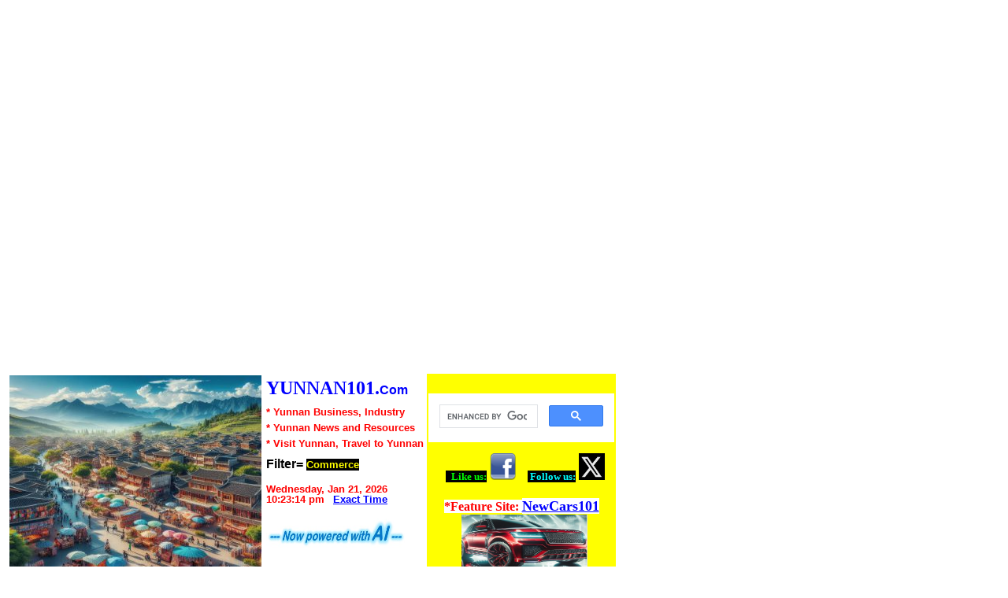

--- FILE ---
content_type: text/html
request_url: http://yunnan101.com/Commerce
body_size: 26140
content:
<!DOCTYPE HTML PUBLIC "-//W3C//DTD HTML 4.01 Transitional//EN">
<html>
<head>
<title>Yunnan 101 Yunnan News,Yunnan Business, Yunnan Travel, Yunnan Resources, Lots More</title>
<meta http-equiv="Content-Type" content="text/html; charset=utf-8" />
<META name=description content="Commerce Yunnan province Yunnan News, PRC, Yunnan Province in China, Yunnan Business, Yunnan Travel, Yunnan Resources, Today in YunnanCommerce Yunnan Vacation, Yunnan Sightseeing, Gifts in Yunnan, Resource Site for Yunnan">
<META name=keywords content=" Commerce Yunnan, Yunnan News, Yunnan Province in China, Yunnan Business, Yunnan Travel, Yunnan Resources, Today in Yunnan,Yunnan Vacation, Yunnan Sightseeing, Gifts in Yunnan, Resource Site for Yunnan"><link href="themes/firewall.css" rel="stylesheet" type="text/css">


<meta name="google-site-verification" content="hX0J1YTyVnjKbbMU8wtpjiwRNJXZLoISE40tCmoP8qQ" />
<meta name="verify-v1" content="ArjqZ9HITH2yNrcbFKaM2QhnFcfdKzfDcR5rLRgjGIM=" /> 
<meta name="google-site-verification" content="cLttPK6S_WptDu6v7TCRHWvVE7oknsmM-9Xy1A81RUA" />
<script data-ad-client="ca-pub-9952697595187991" async src="https://pagead2.googlesyndication.com/pagead/js/adsbygoogle.js"></script>
<script async src="//pagead2.googlesyndication.com/pagead/js/adsbygoogle.js"></script>
<script>
     (adsbygoogle = window.adsbygoogle || []).push({
          google_ad_client: "ca-pub-9952697595187991",
          enable_page_level_ads: true
     });
</script>
<meta name="msvalidate.01" content="68EA0967E8E7D0028B31FC890FE96AEF" />



 <style><!--#gbar{float:left;height:22px;padding-left:3px}.gbh,.gb2 div{border-top:1px solid #c9d7f1;font-size:0;height:0}.gbh{position:absolute;top:24px;width:100%}.gb2 div{margin:5px}#gbi{background:#fff;border:1px solid;border-color:#c9d7f1 #36c #36c #a2bae7;font-size:13px;top:24px;z-index:1000}#guser{padding-bottom:7px !important}#gbar,#guser{font-size:13px;padding-top:2px !important}@media all{.gb1,.gb3{height:22px;margin-right:.73em;vertical-align:top}.gb2 a,.gb2 b{display:block;padding:.2em .5em}}#gbi,.gb2{display:none;position:absolute;width:8em}.gb2{z-index:1001}#gbar a{color:#00c}.gb2 a,.gb3 a{text-decoration:none}#gbar .gb2 a:hover{background:#36c;color:#fff;display:block}--></style><style>
<!--
body,td,div,p,a{font-family:arial,sans-serif;}
div,td{color:#000}
.f,.fl:link{color:#6f6f6f}
a:link,.w,a.w:link,.w a:link{font-size:10pt; color:#00c}
a:visited,.fl:visited{font-size:10pt; color:#551a8b}
a:active,.fl:active{font-size:10pt; color:#f00}
.t a:link,.t a:active,.t a:visited,.t{color:#000000}
.t{background-color:#efefef}
.p a:link,.p a:active,.p a:visited,.p{color:#008000;}
.k{background-color:#aa0033}
.ks,.ks a:visited,.ks a:link, .ks a:hover,.ks a:active{font-weight:bold;color:#000}
.j{width:34em}
.h{color:#aa0033;font-size:14px}
.i,.i:link{color:#a90a08}
.l {color:#00c;text-decoration:underline;cursor:hand;cursor:pointer;}
.a,.a:link{color:#008000}
.z{display:none}
div.n {margin-top: 1ex}
.n a{font-size:10pt; color:#000}
.n .i{font-size:10pt; font-weight:bold}
.q a:visited,.q a:link,.q a:active,.q {color: #00c; }
.b{font-size: 12pt; color:#00c; font-weight:bold}
.ch{cursor:pointer;cursor:hand}
.s, .s:link, .s:visited, .s a:link{color:#000000; text-decoration:none}
.d,.d a:visited,.d a:link, .d a:hover,.d a:active{font-weight:bold;color:#000}
.d {cursor:pointer;cursor:hand}
.leftnav{width:8.8em}
.searchleftnav{width:8.8em; border-right:1px solid rgb(204, 204, 204); padding-bottom:1em;}
.hd{background:#eee;color:#000;margin-bottom:0.4em;padding-left:4px;padding-right:4px;padding-bottom:4px;padding-top:4px;text-align:left}
.lh{line-height:normal}
.im,.im:link,.im a:link,.im a:active,.im a:visited{color:#7777cc}
.comment-icon {border: 0; margin-right: 3px; margin-top: 1px;}
p.promo { margin:20px 0 0 9px; }
ul.promo-items { margin:0 0 20px 9px;padding-left:20px; font-size: 83%;}
ul.promo-items li { margin-top:2px; list-style: disc; line-height: 1.3em}
ul.promo-items li sup { font-size: 73%; color:#ff0000 }
.refinements { font-size:83%; margin: 2px 0; padding: 0 0 0 5px;}cc
.refinements a, .refinements b {line-height: 1.3em;}
.refinements ul.date-options {margin:0;padding:0;}
.refinements ul.date-options li {list-style: none; line-height: 1.3em}
.refinements ul.date-options li.selected {font-weight:bold;}
.refinements ul.date-options li sup {color:#ff0000;}
.archivesnav { margin:8px 0 0 0px; }
.archivesnavlist { margin:0 0 0 9px; }
.ticker-icon {border: 0; margin-right: 2px; margin-top: 1px;}
.rich, a:visited.rich,a:link.rich, a:hover.rich ,a:active.rich {color:#7777cc;}
.qh { margin-top: 1em; margin-left: .5em; margin-right: 1em; }
.qlt {margin-top: 1.5em; margin-right: 1.5em }
.qrt {margin-top: 1.5em; margin-left: 1.5em }
.qdetails { margin-bottom: 0.4em; padding-bottom: 10px; padding-top: 4px; text-align: left}
.qsnippet { background: #e5ecf9 ; color: #000; }
.qsnippet { padding: 10px; }
.qsnippet { font-size: 13px; font-family: arial; font-color: #333333; }
.qarrow { font-size: 0px; line-height: 0%; width: 0px; margin-left:15px; }
.qarrow { border-top: 10px solid #e5ecf9 ; border-left: 10px solid #ffffff; border-right: 10px solid #ffffff; }
//-->
</style>


</head>
<body>




<body>





<table border="0" align="left" cellpadding="0" cellspacing="0" class="wrapper">
  <tr>
    <td><div class="header">



<script async src="https://pagead2.googlesyndication.com/pagead/js/adsbygoogle.js?client=ca-pub-9952697595187991"
     crossorigin="anonymous"></script>
<ins class="adsbygoogle"
     style="display:block"
     data-ad-format="autorelaxed"
     data-ad-client="ca-pub-9952697595187991"
     data-ad-slot="6870304953"></ins>
<script>
     (adsbygoogle = window.adsbygoogle || []).push({});
</script>



  <table width="100%" height="100" border="0" align="center" valign="top" cellpadding="2" cellspacing="2">
    <tr>



      <td width="170" valign="top" nowrap>


<img border="0" src="Yunnan history.jpg" width="320" height="260">



</td>



<td align="left" valign="top" nowrap>
<font color="#FF0000">

<b>

<p style="margin-top: 3px; margin-bottom: 9px"><font face="Arial black" color="#0000FF" size="5"><b>YUNNAN101.<font face="Arial" color="#0000FF" size="3"><b>Com&nbsp;&nbsp;&nbsp;</</b></p>



<p style="margin-top: 2px; margin-bottom: 5px"><font face="Arial" color="#FF0000" size=2><b>* Yunnan Business, Industry</p>
<p style="margin-top: 2px; margin-bottom: 5px"><font face="Arial" color="#FF0000" size=2>* Yunnan News and Resources</p></b>

<p style="margin-top: 2px; margin-bottom: 10px"><font face="Arial" color="#FF0000" size=2>* Visit Yunnan, Travel to Yunnan</p></b>






<p style="margin-bottom: 4px; margin-top: 8px" align="left">

<font face="Arial" color="#000000" size="3">
<b>  
<b>

Filter=<font face="Arial" color="#ffff00" size="2"></b>
<span style="background-color: #000000">
Commerce</i></p></span>


<p style="margin-top: 0px; margin-bottom: -3px">&nbsp;</p>


 </font></b> 

<font face="Arial" color="#000000" size="2">

<font face="Arial" color="#FF0000" size="2">
<b>
<SCRIPT LANGUAGE="Javascript"><!--

// Get today's current date.
var now = new Date();

// Array list of days.
var days = new Array('Sunday','Monday','Tuesday','Wednesday','Thursday','Friday','Saturday');

// Array list of months.
var months = new Array('Jan','Feb','Mar','Apr','May','June','July','Aug','Sep','Oct','Nov','Dec');

// Calculate the number of the current day in the week.
var date = ((now.getDate()<10) ? "0" : "")+ now.getDate();

// Calculate four digit year.
function fourdigits(number)	{
	return (number < 1000) ? number + 1900 : number;
								}
// Join it all together
today =  days[now.getDay()] + ", " +
// break before....    today =  "<br>" + days[now.getDay()] + ", " +
              months[now.getMonth()] + " " +
               date + ", " +
                (fourdigits(now.getYear()));
//  break after date   (fourdigits(now.getYear())) + "<br>";



// Print out the data.
document.write("" +today+ " " + "<br>" );
document.write("<p style='margin-top: -2px; margin-bottom: -2px'>");
document.write("<font size='2' face='Arial'>");

//document.write("" +today+ " " + "<br>" + "<p style=""margin-top: 0px; margin-bottom: -5px"">"")


function showTheYear(theYear) {
        return (1900 + theYear)
      }

      function showTheHours(theHour) {
        if (theHour > 0 && theHour < 13) { return (theHour) }
        if (theHour == 0) { return (12) }
        return (theHour-12)
      }

      function showZeroFilled(inValue) {
        if (inValue > 9) { return inValue }
        return "0" + inValue
      }

      function showAmPm() {
        if (now.getHours() < 12) { return (" am") }
        return (" pm")
      }

      dayName = new Array ("Sunday","Monday","Tuesday","Wednesday","Thursday","Friday","Saturday")
      monName = new Array ("January", "February", "March", "April", "May", "June", "July", "August", "September", "October", "November", "December")
      now = new Date




   
   document.write(+
    showZeroFilled(showTheHours(now.getHours())) + ":" + showZeroFilled(now.getMinutes()) + ":" + showZeroFilled(now.getSeconds()) + showAmPm() + "</H7>")
//--></SCRIPT></b></font><b>
        <font color="#FF0000" face="Arial" size="2">&nbsp; </font><span style="background-color: #ffFFFF">
<font face="Arial" color="#0000ff" size="2">

<u>

<a href="http://tycho.usno.navy.mil/cgi-bin/timer.pl">	


	<font size="2" face="Arial" color="#0000ff" >Exact Time</font></a></u> </font></span>

</span>
<p style="margin-top: 0px; margin-bottom: 5px">&nbsp;</p>

<img border="0" src="ai_artificial-intelligence_ai_powered_ai-infused_generative-aI_model.jpg" alt="AI artificial intelligence being used on this site.  AI powered website." width="180" height="40">


</td>



<td align="left" valign="top"  bgcolor="#ffff00" nowrap>
<p style="margin-bottom: 4px; margin-top:5px" align="center">&nbsp;</p><b>
    
    
<script async src="https://cse.google.com/cse.js?cx=ee97b4460c3c6c545"></script>
<div class="gcse-search"></div>    
    


<p style="margin-bottom: 0px; margin-top: 0px" align="left">&nbsp;</p>
	<font color="#000000" face="Verdana" size="2">&nbsp; </font>

&nbsp;&nbsp;&nbsp;&nbsp;<a style="text-decoration: none; font-weight: 700; background-color:#000000" href="http://www.facebook.com/pages/China-Prc101/454321144590880">

<font color="#00ff00" face="Verdana" style="background-color: #000000" size="2">
	&nbsp;Like us:</font></a>&nbsp;<a href="http://www.facebook.com/pages/China-Prc101/454321144590880"><img border="0" src="facebook.png" width="33" height="34"></a>&nbsp; &nbsp;<font color="#FFFF00" face="Verdana" size="2"> </font>
	

<a href="http://www.twitter.com/z101com/" style="text-decoration: none; font-weight: 700; ">
	<font color="#00FFFF" face="Verdana" style="background-color: #000000" size="2">&nbsp;Follow 
	us:</font></a>&nbsp;<a href="http://www.twitter.com/z101com"><img border="0" src="x_logo_twitter.jpg" width="33" height="34"></a> <font face="Courier New" size="2"> &nbsp; </font>
	
<p style="margin-bottom: 5px; margin-top: 0px" align="center">&nbsp;</p>
<p style="margin-bottom: 2px; margin-top: 5px" align="center">

	<font color="#ff0000" face="Verdana" style="background-color: #ffffff" size="3">
*Feature Site:
<a href="http://www.newcars101.com"><font color="#0000ff" face="Verdana" style="background-color: #Ffffff" size="4">NewCars101</u></p>

<p style="margin-bottom: -5px; margin-top: -2px" align="center">&nbsp;	

	<a href="http://www.newcars101.com"><img border="0" 
	src="new cars ev cars tariffs msrp newcars Country import tariffs.jpg" width="160" height="69"></a> <font face="Courier New" size="2"></font></p>
	




</td>
</td>

</tr>
</table>


<td width="2">&nbsp;</td>

<td width="57">&nbsp;</td>

</tr>

</table>


</div>






<td width="2">&nbsp;</td>



<td width="57">&nbsp;</td>



       </tr>

  </table>

    </div>



      <table width="980" border="0" cellpadding="0" cellspacing="0">

        <tr>
          <td> <div id="mainnav" ><ul>

<li><a target="_self" href="http://www.prc101.com/"><u>PRC101 CHINA MAIN</u></a>
<li><a target="_self" href="http://www.z101.com/">* Z101 MAIN Site *</a>
<li><a target="_self" href="http://www.big101.com/OBITUARIES101.htm">
Obituaries101</a></li>

<li><a target="_self" href="http://www.accidents101.com">Accidents101</a></li>
<li><a target="_self" href="http://www.fire101.com/">FIRE101</a></li>
<li><a target="_self" href="http://www.police101.com/">POLICE101</a></li>
<li><a target="_self" href="http://www.protect101.com/">Protect101</a></li>









<li><a target="_self" href="http://www.maga101.com/">MAGA101</a></li>


<li><a target="_self" href="http://www.101macau.com/">101 MACAU</a></li>

<p>&nbsp;</p>
<li><a target="_self" href="http://www.z101.com/"><span style="background-color: #ffFF99"><font size="4" face="Arial" color="#FF0000"><i>* <u>INSTRUCTIONS:</u> Click any Keyword to Update/Refresh this Screen then Scroll Down to View:</i></u>&nbsp;</a></span></li>




             <li ><a target="_self" href=/Yunnan><font size="4" face="courier new" color="#0000ee"><b>Yunnan</a></li><li ><a target="_self" href=/Yunnan-province><font size="4" face="courier new" color="#0000ee"><b>Yunnan province</a></li><li ><a target="_self" href=/China-provinces><font size="4" face="courier new" color="#0000ee"><b>China provinces</a></li><li ><a target="_self" href=/Peoples-Republic-of-China><font size="4" face="courier new" color="#0000ee"><b>Peoples Republic of China</a></li><li ><a target="_self" href=/PRC><font size="4" face="courier new" color="#0000ee"><b>PRC</a></li><li ><a target="_self" href=/Yunnan-Cities><font size="4" face="courier new" color="#0000ee"><b>Yunnan Cities</a></li><li ><a target="_self" href=/Kunming-Capital><font size="4" face="courier new" color="#0000ee"><b>Kunming Capital</a></li><li ><a target="_self" href=/Baoshan><font size="4" face="courier new" color="#0000ee"><b>Baoshan</a></li><li ><a target="_self" href=/Kunming><font size="4" face="courier new" color="#0000ee"><b>Kunming</a></li><li ><a target="_self" href=/Lijiang><font size="4" face="courier new" color="#0000ee"><b>Lijiang</a></li><li ><a target="_self" href=/Lincang><font size="4" face="courier new" color="#0000ee"><b>Lincang</a></li><li ><a target="_self" href=/Puer><font size="4" face="courier new" color="#0000ee"><b>Puer</a></li><li ><a target="_self" href=/Qujing><font size="4" face="courier new" color="#0000ee"><b>Qujing</a></li><li ><a target="_self" href=/Yuxi><font size="4" face="courier new" color="#0000ee"><b>Yuxi</a></li><li ><a target="_self" href=/Zhaotong><font size="4" face="courier new" color="#0000ee"><b>Zhaotong</a></li><li ><a target="_self" href=/Hangzhou><font size="4" face="courier new" color="#0000ee"><b>Hangzhou</a></li><li ><a target="_self" href=/Qiantang-River><font size="4" face="courier new" color="#0000ee"><b>Qiantang River</a></li><li ><a target="_self" href=/Haiyan-County><font size="4" face="courier new" color="#0000ee"><b>Haiyan County</a></li><li ><a target="_self" href=/Cixi><font size="4" face="courier new" color="#0000ee"><b>Cixi</a></li><li ><a target="_self" href=/Business><font size="4" face="courier new" color="#0000ee"><b>Business</a></li><li id="active"><a target="_self" href=/Commerce><font size="4" face="courier new" color="#0000ee"><b>Commerce</a></li><li ><a target="_self" href=/Manufacturer><font size="4" face="courier new" color="#0000ee"><b>Manufacturer</a></li><li ><a target="_self" href=/Export-Import><font size="4" face="courier new" color="#0000ee"><b>Export Import</a></li><li ><a target="_self" href=/Silk-umbrellas><font size="4" face="courier new" color="#0000ee"><b>Silk umbrellas</a></li><li ><a target="_self" href=/Folding-fans><font size="4" face="courier new" color="#0000ee"><b>Folding fans</a></li><li ><a target="_self" href=/Services><font size="4" face="courier new" color="#0000ee"><b>Services</a></li><li ><a target="_self" href=/Electromechanical-industries><font size="4" face="courier new" color="#0000ee"><b>Electromechanical industries</a></li><li ><a target="_self" href=/Textiles><font size="4" face="courier new" color="#0000ee"><b>Textiles</a></li><li ><a target="_self" href=/Chemical-industries><font size="4" face="courier new" color="#0000ee"><b>Chemical industries</a></li><li ><a target="_self" href=/Construction-materials><font size="4" face="courier new" color="#0000ee"><b>Construction materials</a></li><li ><a target="_self" href=/Shanghai-stock-market><font size="4" face="courier new" color="#0000ee"><b>Shanghai stock market</a></li><li ><a target="_self" href=/Yunnan-stocks><font size="4" face="courier new" color="#0000ee"><b>Yunnan stocks</a></li><li ><a target="_self" href=/Schools><font size="4" face="courier new" color="#0000ee"><b>Schools</a></li><li ><a target="_self" href=/China-Academy-of-Art><font size="4" face="courier new" color="#0000ee"><b>China Academy of Art</a></li><li ><a target="_self" href=/Yunnan-University><font size="4" face="courier new" color="#0000ee"><b>Yunnan University</a></li><li ><a target="_self" href=/Yunnan-University><font size="4" face="courier new" color="#0000ee"><b>Yunnan University</a></li><li ><a target="_self" href=/Shaoxing-University><font size="4" face="courier new" color="#0000ee"><b>Shaoxing University</a></li><li ><a target="_self" href=/Religious><font size="4" face="courier new" color="#0000ee"><b>Religious</a></li><li ><a target="_self" href=/Temples><font size="4" face="courier new" color="#0000ee"><b>Temples</a></li><li ><a target="_self" href=/Baoguo-Temple><font size="4" face="courier new" color="#0000ee"><b>Baoguo Temple</a></li><li ><a target="_self" href=/Putuo-Shan><font size="4" face="courier new" color="#0000ee"><b>Putuo Shan</a></li><li ><a target="_self" href=/Qita-Temple><font size="4" face="courier new" color="#0000ee"><b>Qita Temple</a></li><li ><a target="_self" href=/Temples><font size="4" face="courier new" color="#0000ee"><b>Temples</a></li><li ><a target="_self" href=/Tiantai-Shan><font size="4" face="courier new" color="#0000ee"><b>Tiantai Shan</a></li><li ><a target="_self" href=/Zen-Buddhism><font size="4" face="courier new" color="#0000ee"><b>Zen Buddhism</a></li><li ><a target="_self" href=/West-Lake><font size="4" face="courier new" color="#0000ee"><b>West Lake</a></li><li ><a target="_self" href=/Qiandao-Lake><font size="4" face="courier new" color="#0000ee"><b>Qiandao Lake</a></li><li ><a target="_self" href=/Guoqing-Temple><font size="4" face="courier new" color="#0000ee"><b>Guoqing Temple</a></li><li ><a target="_self" href=/Teahouses><font size="4" face="courier new" color="#0000ee"><b>Teahouses</a></li><li ><a target="_self" href=/Teahouse-History><font size="4" face="courier new" color="#0000ee"><b>Teahouse History</a></li><li ><a target="_self" href=/Han-Chinese><font size="4" face="courier new" color="#0000ee"><b>Han Chinese</a></li><li ><a target="_self" href=/Mandarin><font size="4" face="courier new" color="#0000ee"><b>Mandarin</a></li><li ><a target="_self" href=/Simplified-Chinese><font size="4" face="courier new" color="#0000ee"><b>Simplified Chinese</a></li><li ><a target="_self" href=/Traditional-Chinese><font size="4" face="courier new" color="#0000ee"><b>Traditional Chinese</a></li><li ><a target="_self" href=/Longjing-tea><font size="4" face="courier new" color="#0000ee"><b>Longjing tea</a></li><li ><a target="_self" href=/Silk-umbrellas><font size="4" face="courier new" color="#0000ee"><b>Silk umbrellas</a></li><li ><a target="_self" href=/Folding-fans><font size="4" face="courier new" color="#0000ee"><b>Folding fans</a></li><li ><a target="_self" href=/Culture><font size="4" face="courier new" color="#0000ee"><b>Culture</a></li><li ><a target="_self" href=/History><font size="4" face="courier new" color="#0000ee"><b>History</a></li><li ><a target="_self" href=/Art><font size="4" face="courier new" color="#0000ee"><b>Art</a></li><li ><a target="_self" href=/Books><font size="4" face="courier new" color="#0000ee"><b>Books</a></li><li ><a target="_self" href=/Magazines><font size="4" face="courier new" color="#0000ee"><b>Magazines</a></li><li ><a target="_self" href=/Yunnan-Search><font size="4" face="courier new" color="#0000ee"><b>Yunnan Search</a></li><li ><a target="_self" href=/Yunnan-Shop><font size="4" face="courier new" color="#0000ee"><b>Yunnan Shop</a></li><li ><a target="_self" href=/Shopping><font size="4" face="courier new" color="#0000ee"><b>Shopping</a></li><li ><a target="_self" href=/Dining><font size="4" face="courier new" color="#0000ee"><b>Dining</a></li><li ><a target="_self" href=/Yunnan-Restaurant><font size="4" face="courier new" color="#0000ee"><b>Yunnan Restaurant</a></li><li ><a target="_self" href=/Yunnan-Travel><font size="4" face="courier new" color="#0000ee"><b>Yunnan Travel</a></li><li ><a target="_self" href=/Hotels><font size="4" face="courier new" color="#0000ee"><b>Hotels</a></li><li ><a target="_self" href=/Yunnan-Nightlife><font size="4" face="courier new" color="#0000ee"><b>Yunnan Nightlife</a></li><li ><a target="_self" href=/Chinese-Gambling><font size="4" face="courier new" color="#0000ee"><b>Chinese Gambling</a></li><li ><a target="_self" href=/Yunnan-Events><font size="4" face="courier new" color="#0000ee"><b>Yunnan Events</a></li><li ><a target="_self" href=/Things-to-See><font size="4" face="courier new" color="#0000ee"><b>Things to See</a></li><li><a target="_self" href="http://www.z101.com/"><span style="background-color: #ffFF99"><font size="2" face="Arial" color="#FF0000"><u><i>* Useful Websites:</i></u>&nbsp;</a></span></li>
<li><a target="_self" href="http://www.z101.com/">* Z101 MAIN Site *</a>
<li><a target="_self" href="http://www.prc101.com/">* PRC101 MAIN Site *</a></li>

<li><a target="_self" href="http://www.job1agency.com/">
Job1 Agency - Job Search</a></li>









<li><a target="_self" href="http://www.newcars101.com/">New Cars 101</a></li>
<li><a target="_self" href="http://www.luxurycars101.com/">Luxury Cars 101</a></li>
<li><a target="_self" href="http://www.exoticcars101.com/">Exotic Cars 101</a></li>
<li><a target="_self" href="http://www.mustangs101.com/">&nbsp;&nbsp;Mustangs 101</a></li>
<li><a target="_self" href="http://www.internalmedicine101.com/">Internal Medicine 101</a></li>


<li><a target="_self" href="http://www.democrats101.com/">Democrats101</a></li>
<li><a target="_self" href="http://www.republicans101.com/">Republicans101</a></li>





</ul>




</div>
          </td>
        </tr>
 
<tr width="100%">
<td align="center" valign="top" colspan="2" nowrap >	



</td>

</td></table>

		
  </td>
	</tr>

	<tr>
		<td width="980" valign="top">
		    
	
<script async src="//pagead2.googlesyndication.com/pagead/js/adsbygoogle.js"></script>
<!-- autosize -->
<ins class="adsbygoogle"
     style="display:block"
     data-ad-client="ca-pub-9952697595187991"
     data-ad-slot="3418761031"
     data-ad-format="auto"></ins>
<script>
(adsbygoogle = window.adsbygoogle || []).push({});
</script>
	
	    
		    
<hr color="93BF96">	


<table width="100%" border="0" cellpadding="0" cellspacing="0">
<tr valign="top">

<td width="750" nowrap class="side"><p align="center">






<table width="750" border="0" cellpadding="0" cellspacing="0">



<tr valign="top">
<td width="190" nowrap class="side" align="left"><p align="left">
		<p style="margin-top: 1px; margin-bottom: 0"><font face="Tahoma">
		<span style="font-size: 16pt; font-weight: 700">
		

		</span></font>




<p style="margin-top: 0px; margin-bottom: 0px">&nbsp;</p>
<a href="http://www.z101.com/"><b><font size="3" face="Arial" color="#0000ff">
* Go To <i>Z101.COM *</i></a></b>
<p style="margin-top: 0px; margin-bottom: 0px">&nbsp;</p>

<a href="http://www.prc101.com/"><b><font size="3" face="Arial" color="#ff0000">
<i><b><u>** CHINA Main Site:</i></a></b></u>

<p style="margin-top: -5px; margin-bottom: -5px">&nbsp;</p>

&nbsp;&nbsp;&nbsp;
<a href="http://www.prc101.com/"><b><font size="3" face="Arial" color="#ff0000">
<u>** Go To <i>PRC101!</i></a></b></u>
<br>



 <div id="leftnav">
<ul>
<p style="margin-top: 3px; margin-bottom: -3px">&nbsp;</p>



		
<li><span style="background-color: #FF0000"><font color="#FF0000" size="2">

<a target="_self" href="http://www.job1agency.com/"><font color="#0000ff" size="2">
** Jobs, J1A JOBS!</a>
</span>


<li> <a href="http://www.job1agency.com"><img border="1"   src="new_education_degrees_news.gif" width="28" height="11">&nbsp;&nbsp;FIRE101 Fire Jobs&nbsp;</a>
<li> <a href="http://www.job1agency.com"><img border="1"   src="new_education_degrees_news.gif" width="28" height="11">&nbsp;&nbsp;POLICE101 Jobs&nbsp;</a>


<li> <a href="http://www.job1agency.com">Computer Mainframe Jobs</a>
<li> <a href="http://www.job1agency.com">Software Jobs&nbsp;</a>


<li><span style="background-color: #FF0000"><font color="#FF0000" size="2">

<a target="_self" href="http://www.z101.com/"><font color="#FF0000" size="2">
** Useful Links **</a>
</span>


<li>
<a target="_self" href="http://english.gov.cn/">
PRC Government Website
</a>
<li>
<a target="_self" href="http://www.zj.gov.cn/zjforeign/english/index.html">
Zhejiang Government
</a>

<li>
<a target="_self" href="http://www.chinaview.cn/">
China View China News
</a>

<li><a target="_self" href="http://www.fire101.com/">FIRE101</a></li>
<li><a target="_self" href="http://www.fire101.com/mobile"><img border="1"   src="new_education_degrees_news.gif" width="28" height="11">&nbsp;FIRE101 MOBILE</a></li>

<li><a target="_self" href="http://www.police101.com/">POLICE101</a></li>
<li><a target="_self" href="http://www.protect101.com/">PROTECT101</a></li>
<li><a target="_self" href="http://www.big101.com/OBITUARIES101.htm">
<u>Obituaries101</u></a></li>
<li><a target="_self" href="http://www.accidents101.com/">Accidents101</a></li>

<li><a target="_self" href="http://www.schooldirections.com">School Directions</a></li>

<p style="margin-top: -2px; margin-bottom: -15px">&nbsp;</p>

<li><span style="background-color: #FF0000"><a target="_self" href="http://www.z101.com/"><font color="#FF0000" size="2">
** Car, Auto Sites:</a>
</span>

<li><a target="_self" href="http://www.newcars101.com/">New Cars 101</a></li>
<li><a target="_self" href="http://www.corvettes101.com/">Corvettes 101</a></li>
<li><a target="_self" href="http://www.mustangs101.com/">Mustangs 101</a></li>
<li><a target="_self" href="http://www.exoticcars101.com/">Exotic Cars 101</a></li>
<li><a target="_self" href="http://www.luxurycars101.com/">Luxury Cars 101</a></li>


<p style="margin-top: -2px; margin-bottom: -15px">&nbsp;</p>

<li><span style="background-color: #FF0000"><a target="_self" href="http://www.z101.com/"><font color="#FF0000" size="2">
** Sports Websites:</a>
</span>

<li><a target="_self" href="http://www.lacrosse101.com/">Lacrosse 101</a></li>
<li><a target="_self" href="http://www.volleyball101.com/">Volleyball 101</a></li>
<li><a target="_self" href="http://www.cricket101.com/">Cricket 101</a></li>
<li><a target="_self" href="http://www.crosscountry101.com/">Cross Country 101</a></li>
<li><a target="_self" href="http://www.rowing101.com/">Rowing 101</a></li>
<li><a target="_self" href="http://www.rugby101.com/">Rugby 101</a></li>
<li><a target="_self" href="http://www.softball101.com/">Softball 101</a></li>
<li><a target="_self" href="http://www.waterpolo101.com/">Water Polo 101</a></li>

<li><a target="_self" href="http://www.karate101.com/">Karate 101</a></li>
<li><a target="_self" href="http://www.tkd101.com/">TKD 101</a></li>



<p style="margin-top: -2px; margin-bottom: -15px">&nbsp;</p>

<li><span style="background-color: #FF0000"><a target="_self" href="http://www.z101.com/"><font color="#FF0000" size="2">** Medical Websites:</a>
</span>

<li><a target="_self" href="http://www.internalmedicine101.com/">
Internal Medicine 101</a></li>

<li><a target="_self" href="http://www.sportsmedicine101.com/">
Sports Medicine 101</a></li>


<li><a target="_self" href="http://www.gastroenterology101.com/">
Gastroenterology 101</a></li>

<li><a target="_self" href="http://www.geriatrics101.com/">
Geriatrics 101</a></li>

<li><a target="_self" href="http://www.hematology101.com/">
Hematology 101</a></li>

<li><a target="_self" href="http://www.hepatology101.com/">
Hepatology 101</a></li>
<li><a target="_self" href="http://www.nephrology101.com/">
Nephrology101</a></li>
<li><a target="_self" href="http://www.neurology101.com/">
Neurology101</a></li>
<li><a target="_self" href="http://www.nursing101.com/">
Nursing101</a></li>
<li><a target="_self" href="http://www.orthopedics101.com/">
Orthopedics 101</a></li>

<li><a target="_self" href="http://www.pathology101.com/">
Pathology101</a></li>
<li><a target="_self" href="http://www.pharmacology101.com/">
Pharmacology 101</a></li>
<li><a target="_self" href="http://www.podiatry101.com/">
Podiatry 101</a></li>
<li><a target="_self" href="http://www.psychiatry101.com/">
Psychiatry 101</a></li>
<li><a target="_self" href="http://www.rheumatology101.com/">
Rheumatology 101</a></li>
<li><a target="_self" href="http://www.urology101.com/">
Urology 101</a></li>





<p style="margin-top: -2px; margin-bottom: -15px">&nbsp;</p>
<li><span style="background-color: #FF0000"><a target="_self" href="http://www.z101.com/"><font color="#FF0000" size="2">
** Lawyers Sites:</a>
</span>



<li><a href="http://www.findlawyers101.com/">* Find Lawyers 101 * </a></li>

<li><a href="http://www.accidentlawyers101.com/">Accident Lawyers 101</a></li>
<li><a href="http://www.bankruptcylawyers101.com/">Bankruptcy Lawyers 101</a></li>
<li><a href="http://www.defenselawyers101.com/">Defense Lawyers 101</a></li>
<li><a href="http://www.divorcelawyers101.com/">Divorce Lawyers 101</a></li>
<li><a href="http://www.dwilawyers101.com/">DWI Lawyers 101</a></li>
<li><a href="http://www.malpracticelawyers101.com/">Malpractice Lawyers 101</a></li>
<li><a href="http://www.patentlawyers101.com/">Patent Lawyers 101</a></li>
<li><a href="http://www.personalinjurylawyers101.com/">Personal Injury Lawyers 101</a></li>
<li><a href="http://www.probatelawyers101.com/">Probate Lawyers 101</a></li>
<li><a href="http://www.realestatelawyers101.com/">Real Estate Lawyers 101</a></li>
<li><a href="http://www.taxlawyers101.com/">Tax Lawyers 101</a></li>








<li><span style="background-color: #FF0000"><font color="#FFFFFF" size="2">
<a target="_self" href="http://www.prc101.com/"><font color="#FF0000" size="2">
** China! 50+ Sites:</a>
</span>

<li>
<a target="_self" href="http://www.prc101.com/">
&nbsp;&nbsp;PRC101 Main Site
</a>
<li><a target="_self" href="http://www.anhui101.com">
&nbsp;&nbsp;Anhui101</a>
<li><a target="_self" href="http://www.fujian101.com">
&nbsp;&nbsp;Fujian101</a>
<li><a target="_self" href="http://www.gansu101.com">
&nbsp;&nbsp;Gansu101</a>
<li><a target="_self" href="http://www.guangdong101.com">
&nbsp;&nbsp;Guangdong101</a>
<li><a target="_self" href="http://www.guangzhou101.com">
&nbsp;&nbsp;Guangzhou101</a>
<li><a target="_self" href="http://www.guizhou101.com">
&nbsp;&nbsp;Guizhou101</a>
<li><a target="_self" href="http://www.hainan101.com">
&nbsp;&nbsp;Hainan101</a>
<li><a target="_self" href="http://www.hebei101.com">
&nbsp;&nbsp;Hebei101</a>
<li><a target="_self" href="http://www.heilongjiang101.com">
&nbsp;&nbsp;Heilongjiang101</a>
<li><a target="_self" href="http://www.henan101.com">
&nbsp;&nbsp;Henan101</a>
<li><a target="_self" href="http://www.hubei101.com">
&nbsp;&nbsp;Hubei101</a>
<li><a target="_self" href="http://www.hunan101.com">
&nbsp;&nbsp;Hunan101</a>
<li><a target="_self" href="http://www.jiangsu101.com">
&nbsp;&nbsp;Jiangsu101</a>
<li><a target="_self" href="http://www.jiangxi101.com">
&nbsp;&nbsp;Jiangxi101</a>
<li><a target="_self" href="http://www.jilin101.com">
&nbsp;&nbsp;Jilin101</a>
<li><a target="_self" href="http://www.liaoning101.com">
&nbsp;&nbsp;Liaoning101</a>
<li><a target="_self" href="http://www.nanjing101.com">
&nbsp;&nbsp;Nanjing101</a>
<li><a target="_self" href="http://www.qinghai101.com">
&nbsp;&nbsp;Qinghai101</a>
<li><a target="_self" href="http://www.shaanxi101.com">
&nbsp;&nbsp;Shaanxi101</a>
<li><a target="_self" href="http://www.shandong101.com">
&nbsp;&nbsp;Shandong101</a>
<li><a target="_self" href="http://www.shanxi101.com">
&nbsp;&nbsp;Shanxi101</a>
<li><a target="_self" href="http://www.shenyang101.com">
&nbsp;&nbsp;Shenyang101</a>
<li><a target="_self" href="http://www.shenzhen101.com">
&nbsp;&nbsp;Shenzhen101</a>
<li><a target="_self" href="http://www.sichuan101.com">
&nbsp;&nbsp;Sichuan101</a>
<li><a target="_self" href="http://www.wuhan101.com">
&nbsp;&nbsp;Wuhan101</a>
<li><a target="_self" href="http://www.yunnan101.com">
&nbsp;&nbsp;Yunnan101</a>
<li><a target="_self" href="http://www.zhejiang101.com">
&nbsp;&nbsp;Zhejiang101</a>

<li><span style="background-color: #FF0000"><a target="_self" href="http://www.z101.com/"><font color="#FF0000" size="2">** Popular for Vacations:</a>
</span>


<li><a target="_self" href="http://www.101macau.com">
&nbsp;&nbsp;101Macau - Gambling</a>
<li><a target="_self" href="http://www.sanya101.com">
&nbsp;&nbsp;Sanya101 - Hawaii of Orient</a>

<li><a target="_self" href="http://www.xian101.com">
&nbsp;&nbsp;Xian101</a>



<li><span style="background-color: #FF0000"><a target="_self" href="http://www.z101.com/"><font color="#FF0000" size="2">** Autonomous Regions:</a>
</span>

<li><a target="_self" href="http://www.guangxi101.com">
&nbsp;&nbsp;Guangxi101</a>
<li><a target="_self" href="http://www.mongolia101.com">
&nbsp;&nbsp;Mongolia101</a>
<li><a target="_self" href="http://www.xinjiang101.com">
&nbsp;&nbsp;Xinjiang101</a>
<li><a target="_self" href="http://www.xizang101.com">
&nbsp;&nbsp;Xizang101 (Tibet)</a>


<li><span style="background-color: #FF0000"><a target="_self" href="http://www.z101.com/"><font color="#FF0000" size="2">** Cities in Zhejiang:</a>
</span>
<li>
<a target="_self" href="http://www.hangzhou101.com">
&nbsp;&nbsp;Hangzhou101</a>

<li>
<a target="_self" href="http://www.wenzhou101.com">
&nbsp;&nbsp;Wenzhou101</a>


<li><span style="background-color: #FF0000"><a target="_self" href="http://www.z101.com/"><font color="#FF0000" size="2">** Government Cities:</a>
</span>


<li>
<a target="_self" href="http://www.chongqing101.com">
&nbsp;&nbsp;Chongqing101</a>

<li>
<a target="_self" href="http://www.tianjin101.com">
&nbsp;&nbsp;Tianjin101</a>

</div>
</td>

<td>
 
<table width="660" border="0" cellpadding="0" cellspacing="0">
        <tr valign="top">
</table>




		    <div  style="padding:0px;">





		    <table width="100%" border="0" cellspacing="0" cellpadding="0">
              <tr>
<td valign="top"  width="345"  align="center">
&nbsp;&nbsp;&nbsp;&nbsp;




<p style="margin-top: 0px; margin-bottom: 0px">
    <font color="#FFFFFF" size="4"><b>
<span style="background-color: #ff0000">&nbsp;Internet Search Results&nbsp;</font></b></span>

<p style="margin-top: 0px; margin-bottom: 0px">
&nbsp;</p>
 <table width="350" border="0" cellpadding="0" cellspacing="0">
        <tr valign="top">
            
<td>
&nbsp;&nbsp;
</td>
<td>
<p>
<a href="https://www.commercebank.com/" target="_blank">Commerce Bank | Banking, Checking, Savings, Mortgages & More</a>
<br>
Commerce Bank offers personal and business banking, checking, mortgages, loans, investing, credit cards & more. Visit us online or at one of our locations.</p>
  <p>
<a href="https://www.commercebank.com/personal/digital-banking/online-banking" target="_blank">Online Banking - Commerce Bank</a>
<br>
You can manage most of your finances at home or on the go with Commerce Bank Online Banking. Our Online Banking tool gives you a complete 360-degree view of your personal finance solutions at Commerce Bank and allows you to add the solutions you need.</p>
  <p>
<a href="https://banking.commercebank.com/cbi/auth/login" target="_blank">Commerce Bank</a>
<br>
Contact Us Commerce Bank Help Privacy Copyright © 2026 Commerce Bancshares, Inc. All rights reserved. Commerce Bank: Member FDIC.</p>
  <p>
<a href="https://locations.commercebank.com/" target="_blank">Find a location | Commerce Bank</a>
<br>
Welcome to Commerce Bank financial center & ATM location finder. We offer personal & business banking, checking, loans, credit cards & more. Find a nearby location today!</p>
  <p>
<a href="https://www.commercebank.com/contact-us" target="_blank">Contact Us | Customer Service | Commerce Bank</a>
<br>
Contact Commerce Bank's customer service whenever you need us via phone, email or in a branch location.</p>
  <p>
<a href="https://www.commercebank.com/personal/digital-banking" target="_blank">Digital Banking | Commerce Bank</a>
<br>
Commerce Bank offers online banking, a mobile banking app, fund transfers and online statements. Stay on top of your accounts 24/7.</p>
  <p>
<a href="https://www.commercebank.com/personal/digital-banking/online-banking/activate-online-banking" target="_blank">Activate Online Banking | Commerce Bank</a>
<br>
Disclosures: Commerce checking account required. Please view Bill Pay Terms and Conditions for other requirements. If you do not have a Social Security Number or Tax Identification Number (TIN), you may activate Online Banking with a valid passport number or Matricula Consular from Mexico.</p>
  <p>
<a href="https://www.commercebank.com/personal/bank/checking" target="_blank">Open a Checking Account Online | Commerce Bank</a>
<br>
Manage your day-to-day spending, pay bills, receive direct deposit of your paycheck, and withdraw cash from an ATM with the Commerce Checking account that’s right for you.</p>
  <p>
<a href="https://www.commercebank.com/wealth" target="_blank">Wealth Management at Commerce Bank</a>
<br>
We are here to help Commerce Financial Advisors, Commerce Trust, or Commerce Family Office? Learn about the services each offers and the benefits available to you.</p>
  <p>
<a href="https://www.commercebank.com/personal/digital-banking/digital-features" target="_blank">Digital Features - Commerce Bank</a>
<br>
Your Online Banking experience includes digital features to make your life easier — from paying bills and sending money to friends, to making a deposit on the go.</p>
  </td>
</table>


	<p style="margin-top: -9px; margin-bottom: -5px">
&nbsp;</p>


	<p style="margin-top: 0px; margin-bottom: 5px">
&nbsp;</p>




</td>
</td>
<td valign="top"  width="1%" ></td>
<td valign="top"  width="53%" bgcolor="#FFF0F5">




<p style="margin-top: 4px; margin-bottom: 5px" bgcolor="#FFF0F5">&nbsp;</p>
<strong>&nbsp;&nbsp; <span style="background-color: #FF0000"><font color="#FFFFFF" size="4">&nbsp;* Latest YUNNAN 101 News *&nbsp;</font></span></b></strong>   


<p style="margin-bottom: 3px; margin-top: 6px" align="left">

<font face="Arial" color="#000000" size="2">
<b>  
<b>
&nbsp;&nbsp;&nbsp;
&nbsp;&nbsp;

*** News Filter: <font face="Arial" color="#FF0000" size="4">"Commerce"</p>
<p style="margin-bottom: 4px; margin-top: -3px">&nbsp;</p>


<span style="background-color: #FFFFFF"><font color="#000000" size="4">

<div id="ebay">


		



		<a target=_blank href="https://news.google.com/rss/articles/[base64]?oc=5" target="_blank">New retailers are joining Google’s Commerce Media Suite.</a>&nbsp;&nbsp;<font color="#6f6f6f">blog.google</font></p>



		



		<a target=_blank href="https://news.google.com/rss/articles/CBMicEFVX3lxTE5aZGF4aWVXTXRZeE1ya2RaQTZMMGJmS2lLMHZyQTV2dWhvSlZ5QmkzVkhZYWtZdlMwZWpYZDlVQnFZWjdSaVBCUnRYWnRKMy1RTmxNaHUtZnRKYnRtT0tZZTY1M3dWZVhHdmhIa29JQTM?oc=5" target="_blank">Google and Retail Leaders Launch Universal Commerce Protocol to Power Next‑Generation AI Shopping</a>&nbsp;&nbsp;<font color="#6f6f6f">infoq.com</font></p>



		



		<a target=_blank href="https://news.google.com/rss/articles/CBMie0FVX3lxTE5iQzk3bFJVYWRqa1ViYnFsV0htVHExMFd1a1UyNWljN0RBNWk3NE9reFc5ZHFOcTctbkd0c2V2ZHdzM0ZrRHI5c2c2QV9EQXhQT21PaUhYRy1pSURSUi1Wc3BZeHpVaUNOdzZfMGZsa3plYjhuM1pldXl3MA?oc=5" target="_blank">A new era of agentic commerce is here</a>&nbsp;&nbsp;<font color="#6f6f6f">Google Cloud</font></p>



		



		<a target=_blank href="https://news.google.com/rss/articles/[base64]?oc=5" target="_blank">Google announces a new protocol to facilitate commerce using AI agents</a>&nbsp;&nbsp;<font color="#6f6f6f">TechCrunch</font></p>



		



		<a target=_blank href="https://news.google.com/rss/articles/[base64]?oc=5" target="_blank">Google bolsters bet on AI-powered commerce with new platform for shopping agents</a>&nbsp;&nbsp;<font color="#6f6f6f">CNBC</font></p>



		



		<a target=_blank href="https://news.google.com/rss/articles/CBMiekFVX3lxTFA0NlF4Q3RiT3hwbEJsS0NzelYzMzlrZFJWcTAwR0V0NmpFYm1BaVBaU3NBLTN3dVIxYVRuRzhWbDZNZl9scWxjbm9BQUhBTjd6LUdvOGlsNEd6aUZGVUxIWnk1VFdpdGo3c1VyN1hoV0NHOGZpUnRwZmhR?oc=5" target="_blank">Google launches Universal Commerce Protocol for agent-led shopping</a>&nbsp;&nbsp;<font color="#6f6f6f">Search Engine Land</font></p>



		



		<a target=_blank href="https://news.google.com/rss/articles/[base64]?oc=5" target="_blank">Google Bets on AI-Based Shopping With New AI Agents for Retailers</a>&nbsp;&nbsp;<font color="#6f6f6f">The Wall Street Journal</font></p>



		



		<a target=_blank href="https://news.google.com/rss/articles/[base64]?oc=5" target="_blank">New tech and tools for retailers to succeed in an agentic shopping era</a>&nbsp;&nbsp;<font color="#6f6f6f">blog.google</font></p>



		



		<a target=_blank href="https://news.google.com/rss/articles/CBMijwFBVV95cUxQNjlTZzc5ZTQtWVpXNXhKcE1jR3VlRGVUUUdsY2NFMTdRNnAtM1BMYmIwRjJEQngwYlB5SjBGSU1vbkpMLVNtV3I2NURMU0c5d3BBT1dHVXZtWG5TWXZaQ2QzMjBra3pGekN2bVNpaHc0Sy04M180Q21EWUtpMWIteWlUQlBqTXFhcklrUDE5Yw?oc=5" target="_blank">4 ways Google’s Shopping Graph helps you find what you want</a>&nbsp;&nbsp;<font color="#6f6f6f">blog.google</font></p>



		



		<a target=_blank href="https://news.google.com/rss/articles/CBMiggFBVV95cUxNRFFDZzNLYk5sRnl1WGpOTEcwd1M2Y1Q1RmlOMnBidmNTWmpYNjdBZWprQ0NVSUxYaEtzOG9TWEJaTTVpaE5zVEZjY2lkX0MzaVcwVFdPUkdyUmI5dUpmWTkzRDFrdGR1ZUF1MUFkVk9qblI2R2NZY2xkd0ROaGR0bWlR?oc=5" target="_blank">The AI platform shift and the opportunity ahead for retail</a>&nbsp;&nbsp;<font color="#6f6f6f">blog.google</font></p>



		



		<a target=_blank href="https://news.google.com/rss/articles/[base64]?oc=5" target="_blank">The AI Shopping Wars Are Here</a>&nbsp;&nbsp;<font color="#6f6f6f">New York Magazine</font></p>



		



		<a target=_blank href="https://news.google.com/rss/articles/[base64]?oc=5" target="_blank">Google And Walmart’s Big AI Bet Is On Agentic Commerce</a>&nbsp;&nbsp;<font color="#6f6f6f">Forbes</font></p>



		



		<a target=_blank href="https://news.google.com/rss/articles/CBMibkFVX3lxTE5OZkQyaVRnYXdUT1VaV1dhNmhCZnpURjA0VlVnMUhaUEY4dE9DN1pCc0I4V0t2b0NsUEZmOWZKb3doNWJNdEZFMDhMSjdHOTBYVndEeDJSdy1LcllCT0RqcFRzVThodkQteGtjMExR?oc=5" target="_blank">Why Google's UCP is not a game changer in travel</a>&nbsp;&nbsp;<font color="#6f6f6f">PhocusWire</font></p>



		



		<a target=_blank href="https://news.google.com/rss/articles/[base64]?oc=5" target="_blank">Google launches agentic commerce tools, Universal Commerce Protocol, Gemini Enterprise for Customer Experience</a>&nbsp;&nbsp;<font color="#6f6f6f">Constellation Research</font></p>



		



		<a target=_blank href="https://news.google.com/rss/articles/[base64]?oc=5" target="_blank">How AI Agents Will Shop: Inside Google’s Universal Commerce Protocol</a>&nbsp;&nbsp;<font color="#6f6f6f">Medium</font></p>
</div>

</font></span>
</p>
</font>



<p style="margin-bottom: 2px; margin-top: -4px">&nbsp;</p> 
 
 
 
 
 
 
 
    
    
    

    
</td></tr></table>



   
	<map name="FPMap0">
	<area href="http://www.xinjiang101.com/" shape="polygon" coords="206, 62, 235, 104, 229, 130, 278, 160, 285, 186, 281, 198, 267, 203, 246, 218, 239, 216, 234, 239, 215, 241, 203, 245, 203, 255, 212, 271, 201, 272, 204, 287, 175, 275, 145, 270, 142, 274, 104, 274, 97, 264, 87, 268, 70, 260, 57, 269, 45, 270, 40, 262, 38, 249, 22, 236, 18, 230, 20, 220, 6, 207, 7, 205, 15, 206, 16, 188, 6, 182, 6, 168, 17, 159, 31, 157, 40, 158, 40, 162, 47, 164, 54, 156, 68, 160, 98, 152, 104, 138, 107, 137, 113, 112, 109, 108, 129, 104, 139, 110, 137, 104, 139, 99, 151, 81, 176, 89, 182, 81, 182, 70, 193, 64, 198, 57">
	<area href="http://www.mongolia101.com/" shape="polygon" coords="297, 190, 350, 196, 355, 203, 374, 214, 380, 212, 389, 217, 410, 204, 438, 206, 451, 198, 456, 188, 466, 180, 462, 170, 466, 158, 473, 159, 480, 166, 496, 154, 502, 154, 516, 145, 518, 138, 526, 133, 536, 126, 544, 126, 554, 127, 554, 124, 541, 107, 531, 106, 527, 110, 515, 109, 512, 112, 507, 105, 508, 100, 516, 76, 527, 78, 544, 66, 541, 65, 549, 39, 554, 32, 551, 22, 544, 22, 554, 9, 560, 11, 564, 13, 560, 23, 564, 28, 568, 24, 575, 28, 580, 42, 598, 39, 600, 33, 610, 42, 606, 59, 606, 74, 603, 81, 603, 94, 600, 90, 584, 111, 591, 120, 596, 117, 592, 123, 592, 129, 591, 134, 583, 136, 578, 139, 584, 146, 583, 155, 586, 163, 596, 159, 602, 176, 606, 176, 597, 186, 585, 191, 570, 200, 567, 206, 560, 199, 556, 201, 558, 214, 556, 216, 546, 216, 545, 212, 545, 206, 538, 196, 530, 199, 528, 206, 523, 208, 519, 212, 518, 209, 509, 215, 505, 216, 504, 210, 501, 209, 496, 217, 493, 230, 494, 234, 483, 238, 477, 242, 469, 250, 462, 256, 457, 253, 448, 258, 434, 272, 433, 280, 429, 286, 422, 284, 410, 277, 404, 271, 408, 261, 404, 257, 397, 261, 394, 269, 391, 280, 374, 285, 364, 279, 365, 268, 370, 267, 374, 257, 370, 255, 360, 259, 353, 255, 346, 256, 346, 262, 343, 263, 335, 257, 335, 251, 322, 242, 318, 241, 329, 228, 327, 223, 310, 225, 309, 228, 306, 228, 306, 220, 300, 212, 303, 208">
	<area href="http://www.heilongjiang101.com" shape="polygon" coords="708, 67, 710, 73, 711, 80, 707, 85, 709, 105, 703, 126, 690, 127, 686, 135, 689, 157, 680, 155, 674, 148, 669, 155, 666, 162, 659, 155, 656, 149, 652, 148, 651, 157, 647, 154, 646, 148, 641, 148, 639, 143, 634, 140, 630, 142, 621, 138, 612, 140, 606, 140, 603, 130, 597, 128, 593, 119, 588, 110, 599, 92, 603, 94, 604, 82, 608, 79, 608, 57, 612, 44, 602, 34, 599, 39, 583, 41, 576, 27, 570, 25, 566, 26, 562, 21, 564, 16, 560, 9, 577, 4, 582, 4, 593, 9, 599, 7, 613, 22, 622, 40, 629, 55, 631, 62, 641, 62, 654, 63, 661, 70, 664, 68, 668, 77, 667, 83, 674, 88, 685, 81, 696, 74">
	<area href="http://www.jilin101.com/" shape="polygon" coords="661, 200, 652, 201, 647, 194, 642, 198, 642, 205, 633, 213, 633, 208, 629, 197, 622, 184, 617, 179, 614, 182, 607, 174, 599, 160, 597, 157, 589, 161, 585, 145, 581, 139, 594, 135, 595, 131, 600, 131, 606, 139, 622, 139, 634, 142, 645, 151, 652, 156, 653, 147, 663, 162, 675, 148, 681, 158, 688, 159, 689, 169, 684, 171, 684, 176, 677, 171, 674, 171, 675, 179, 673, 179, 667, 187, 659, 190, 659, 196">
	<area href="http://www.liaoning101.com/" shape="polygon" coords="583, 258, 584, 254, 591, 248, 583, 242, 595, 227, 589, 218, 583, 220, 580, 220, 567, 237, 563, 231, 556, 226, 556, 217, 559, 200, 566, 206, 586, 190, 602, 183, 605, 176, 613, 183, 618, 180, 628, 192, 635, 212, 626, 220, 621, 234, 605, 238, 600, 244, 606, 246, 603, 250, 598, 247, 593, 248, 592, 253, 584, 262">
	<area href="http://www.qinghai101.com/" shape="polygon" coords="286, 247, 298, 255, 308, 253, 321, 269, 323, 266, 343, 282, 345, 280, 351, 290, 356, 308, 340, 331, 343, 336, 339, 341, 327, 336, 327, 339, 332, 349, 337, 350, 338, 356, 330, 357, 328, 362, 320, 368, 316, 364, 314, 361, 310, 358, 306, 361, 301, 355, 296, 348, 293, 342, 284, 339, 281, 344, 282, 349, 279, 355, 280, 362, 273, 368, 266, 369, 263, 375, 260, 369, 251, 370, 250, 362, 240, 356, 238, 354, 237, 354, 222, 349, 209, 344, 200, 333, 194, 334, 187, 329, 182, 317, 182, 307, 181, 293, 181, 290, 185, 282, 204, 286, 201, 274, 212, 273, 206, 263, 202, 252, 201, 244, 228, 240, 238, 246, 246, 247, 247, 254, 254, 258, 266, 258, 272, 262, 277, 263, 281, 261, 285, 251">
	<area href="http://www.ningxia101.com/" shape="polygon" coords="398, 322, 388, 314, 388, 312, 389, 308, 386, 302, 387, 296, 379, 285, 396, 279, 396, 265, 402, 258, 408, 259, 408, 264, 405, 271, 415, 282, 411, 293, 402, 293, 402, 298, 400, 306, 406, 309, 405, 317, 397, 318">
	<area href="http://www.gansu101.com/" shape="polygon" coords="383, 365, 378, 368, 372, 366, 369, 350, 359, 350, 352, 339, 345, 344, 345, 349, 339, 354, 329, 338, 330, 337, 346, 339, 340, 330, 355, 305, 351, 285, 327, 267, 323, 267, 311, 253, 299, 255, 289, 248, 279, 261, 252, 255, 238, 240, 239, 236, 240, 219, 249, 218, 268, 201, 281, 199, 286, 187, 298, 191, 301, 210, 304, 227, 324, 224, 327, 229, 319, 242, 334, 254, 344, 265, 349, 254, 360, 258, 371, 255, 372, 268, 364, 274, 374, 286, 386, 298, 388, 315, 398, 322, 407, 314, 401, 304, 405, 292, 411, 295, 430, 307, 427, 316, 427, 325, 418, 328, 403, 327, 398, 336, 398, 354, 393, 353, 388, 359, 389, 365, 387, 365, 387, 362">
	<area href="http://www.shaanxi101.com/" shape="polygon" coords="457, 359, 441, 359, 443, 363, 449, 367, 441, 372, 440, 384, 425, 378, 417, 379, 411, 370, 407, 372, 406, 369, 397, 369, 387, 366, 389, 360, 392, 353, 399, 353, 400, 341, 397, 334, 398, 329, 413, 328, 429, 323, 428, 314, 430, 307, 413, 294, 414, 281, 430, 285, 441, 263, 450, 254, 457, 255, 459, 266, 453, 278, 453, 288, 450, 300, 452, 319, 449, 333, 454, 351">
	<area href="http://www.shanxi101.com/" shape="polygon" coords="491, 319, 483, 326, 474, 326, 474, 328, 463, 333, 452, 335, 451, 332, 453, 320, 452, 298, 453, 287, 452, 278, 458, 265, 461, 255, 473, 242, 485, 238, 495, 234, 500, 239, 493, 243, 497, 244, 500, 256, 499, 260, 492, 260, 492, 266, 491, 273, 498, 284, 490, 300, 493, 307">
	<area href="http://www.hebei101.com/" shape="polygon" coords="515, 312, 512, 306, 511, 309, 496, 305, 491, 298, 497, 283, 492, 273, 492, 262, 502, 256, 495, 242, 500, 237, 494, 222, 494, 216, 501, 208, 506, 214, 515, 212, 528, 206, 528, 199, 538, 198, 542, 206, 548, 216, 556, 216, 554, 229, 566, 239, 561, 246, 560, 253, 548, 257, 541, 251, 538, 242, 534, 236, 532, 232, 524, 225, 519, 233, 516, 238, 511, 246, 514, 251, 526, 251, 530, 260, 529, 265, 537, 265, 542, 271, 538, 279, 528, 280, 513, 302">
	<area href="http://www.shandong101.com/" shape="polygon" coords="604, 279, 603, 288, 585, 294, 581, 302, 576, 304, 565, 321, 562, 321, 555, 333, 549, 331, 545, 335, 533, 325, 530, 334, 517, 334, 510, 328, 516, 318, 521, 310, 517, 307, 515, 299, 525, 287, 531, 281, 536, 280, 543, 269, 548, 275, 554, 274, 559, 277, 559, 289, 567, 288, 577, 274, 580, 267, 584, 275, 593, 278, 598, 276">
	<area href="http://www.jiangsu101.com/" shape="polygon" coords="607, 375, 599, 373, 600, 378, 596, 384, 591, 390, 582, 390, 571, 384, 566, 387, 566, 383, 560, 376, 560, 373, 562, 370, 562, 365, 571, 365, 566, 360, 565, 353, 561, 349, 558, 354, 552, 355, 552, 345, 545, 342, 540, 340, 532, 334, 532, 323, 544, 334, 549, 331, 556, 334, 559, 329, 563, 320, 567, 327, 579, 333, 592, 358, 593, 361, 598, 365">
	<area href="http://nanjing101.com/" shape="rect" coords="595, 382, 609, 393">
	<area coords="392, 586, 463, 619" shape="rect" href="http://www.hainan101.com/">
	<area href="http://www.101macau.com/" shape="rect" coords="493, 548, 523, 571">
	<area href="http://www.sichuan101.com/" shape="polygon" coords="328, 477, 315, 445, 311, 445, 308, 437, 303, 426, 298, 436, 295, 428, 295, 386, 294, 384, 296, 382, 287, 364, 281, 360, 281, 348, 288, 340, 296, 339, 300, 356, 308, 360, 323, 366, 332, 356, 344, 352, 348, 345, 350, 340, 360, 349, 366, 350, 371, 364, 391, 368, 408, 372, 422, 379, 422, 387, 416, 399, 412, 400, 404, 413, 390, 407, 385, 409, 386, 416, 380, 420, 389, 437, 384, 441, 383, 444, 390, 447, 391, 453, 378, 455, 376, 446, 368, 450, 365, 437, 360, 437, 354, 443, 354, 448, 345, 455, 344, 473, 341, 474">
	<area href="http://www.henan101.com/" shape="polygon" coords="519, 387, 509, 387, 509, 383, 502, 384, 498, 380, 496, 374, 479, 374, 467, 371, 460, 358, 453, 337, 468, 334, 472, 329, 488, 325, 492, 319, 492, 305, 519, 310, 518, 319, 510, 326, 519, 336, 530, 334, 534, 340, 530, 344, 528, 348, 521, 341, 519, 344, 520, 349, 518, 354, 518, 362, 511, 362, 518, 369, 523, 373, 526, 382">
	<area href="http://www.yunnan101.com/" shape="polygon" coords="321, 560, 316, 559, 311, 553, 303, 554, 298, 554, 296, 545, 286, 539, 289, 524, 281, 523, 281, 510, 269, 506, 266, 507, 265, 495, 273, 480, 281, 474, 284, 449, 282, 446, 280, 436, 286, 436, 289, 425, 293, 421, 295, 436, 302, 427, 310, 441, 315, 443, 327, 474, 344, 474, 345, 456, 355, 445, 359, 438, 361, 439, 369, 450, 376, 446, 379, 455, 375, 462, 363, 459, 358, 458, 352, 464, 355, 471, 365, 470, 366, 475, 363, 487, 368, 498, 366, 505, 366, 511, 371, 508, 373, 515, 385, 517, 385, 524, 378, 527, 365, 530, 365, 536, 360, 538, 351, 538, 346, 537, 341, 539, 335, 534, 327, 539, 319, 540, 318, 545, 322, 553">
	<area href="http://www.guizhou101.com/" shape="polygon" coords="387, 507, 376, 500, 368, 506, 369, 498, 363, 488, 367, 473, 367, 471, 357, 471, 354, 461, 360, 458, 377, 460, 379, 457, 392, 455, 392, 451, 384, 441, 384, 440, 395, 438, 406, 435, 408, 431, 418, 433, 423, 435, 429, 443, 434, 440, 437, 454, 436, 458, 430, 463, 437, 465, 436, 477, 439, 482, 439, 486, 431, 489, 428, 493, 419, 492, 417, 498, 411, 497, 403, 491, 401, 492, 402, 495, 394, 499, 387, 502">
	<area href="http://www.chongqing101.com/" shape="polygon" coords="424, 419, 435, 427, 435, 439, 430, 444, 422, 431, 412, 431, 409, 435, 399, 437, 392, 436, 388, 430, 384, 425, 381, 420, 385, 415, 385, 409, 391, 409, 400, 409, 406, 413, 411, 403, 412, 399, 417, 396, 423, 382, 421, 379, 435, 382, 440, 385, 447, 392, 447, 400, 444, 400, 439, 405, 427, 407">
	<area href="http://www.hubei101.com/" shape="polygon" coords="451, 421, 446, 419, 436, 425, 426, 416, 425, 411, 437, 405, 446, 403, 447, 393, 442, 387, 440, 374, 451, 370, 450, 367, 440, 361, 459, 359, 470, 373, 495, 375, 501, 382, 518, 389, 521, 392, 526, 393, 527, 400, 531, 415, 524, 415, 500, 429, 496, 426, 498, 421, 494, 415, 490, 423, 486, 419, 478, 422, 476, 417, 460, 415, 452, 415, 454, 421">
	<area href="http://www.anhui101.com/" shape="polygon" coords="559, 420, 554, 417, 546, 412, 544, 416, 540, 418, 540, 415, 540, 413, 534, 414, 529, 399, 529, 393, 527, 393, 519, 389, 525, 383, 526, 373, 520, 371, 512, 362, 518, 360, 521, 345, 529, 350, 533, 340, 550, 345, 553, 346, 553, 357, 561, 363, 563, 359, 570, 364, 562, 367, 561, 373, 560, 380, 567, 386, 576, 388, 575, 397, 573, 401, 570, 402, 565, 411">
	<area href="http://www.hunan101.com/" shape="polygon" coords="472, 506, 466, 506, 466, 502, 461, 501, 461, 498, 466, 490, 464, 485, 464, 479, 459, 478, 451, 483, 447, 481, 440, 486, 437, 477, 437, 467, 430, 464, 438, 458, 435, 428, 445, 420, 455, 421, 455, 417, 474, 417, 481, 422, 483, 420, 489, 424, 492, 418, 495, 423, 495, 428, 502, 433, 503, 442, 499, 447, 498, 459, 499, 464, 502, 473, 505, 481, 501, 494, 496, 494, 494, 493, 489, 495, 489, 503, 487, 503, 484, 499, 480, 499, 475, 501, 475, 508">
	<area href="http://www.jiangxi101.com/" shape="polygon" coords="508, 507, 516, 495, 514, 494, 507, 494, 506, 492, 505, 484, 506, 478, 500, 459, 499, 449, 504, 443, 504, 439, 498, 432, 525, 416, 536, 415, 540, 416, 543, 414, 558, 419, 558, 424, 565, 438, 557, 446, 551, 444, 547, 451, 547, 457, 542, 463, 540, 471, 538, 479, 532, 498, 530, 500, 531, 507, 529, 507, 524, 504, 509, 510">
	<area href="http://www.zhejiang101.com/" shape="polygon" coords="596, 455, 592, 453, 586, 453, 583, 447, 581, 452, 575, 452, 568, 438, 559, 424, 565, 413, 569, 406, 577, 393, 587, 391, 595, 386, 598, 394, 602, 398, 609, 403, 613, 394, 620, 389, 620, 399, 615, 411, 613, 421, 610, 429, 603, 441, 597, 449">
	<area href="http://www.fujian101.com/" shape="polygon" coords="590, 485, 584, 488, 573, 496, 569, 506, 563, 511, 554, 520, 551, 517, 546, 505, 541, 503, 536, 499, 535, 483, 541, 464, 552, 445, 560, 446, 564, 438, 572, 444, 574, 454, 581, 448, 584, 452, 589, 453, 593, 456, 588, 466, 587, 478">
	<area href="http://www.guangdong101.com/" shape="polygon" coords="451, 573, 454, 581, 455, 583, 447, 583, 440, 570, 440, 559, 447, 554, 452, 549, 456, 543, 466, 540, 466, 531, 475, 514, 475, 505, 478, 498, 484, 497, 488, 504, 492, 500, 492, 493, 500, 493, 505, 492, 512, 494, 512, 505, 511, 509, 526, 503, 526, 506, 532, 506, 532, 501, 537, 501, 545, 505, 550, 519, 550, 523, 547, 529, 544, 535, 532, 536, 529, 537, 521, 536, 518, 541, 511, 546, 504, 544, 499, 539, 500, 544, 500, 548, 496, 551, 488, 556, 472, 558, 469, 561, 457, 564, 454, 572">
	<area href="http://www.guangxi101.com/" shape="polygon" coords="393, 545, 397, 543, 395, 539, 391, 539, 387, 534, 384, 534, 378, 531, 378, 528, 386, 526, 386, 518, 378, 517, 371, 510, 368, 509, 374, 499, 381, 503, 387, 506, 388, 504, 400, 497, 400, 494, 405, 493, 413, 498, 417, 496, 418, 490, 424, 493, 438, 485, 449, 484, 457, 480, 462, 482, 464, 492, 459, 498, 460, 503, 467, 505, 472, 505, 475, 514, 472, 520, 468, 529, 465, 540, 455, 543, 454, 551, 448, 557, 440, 564, 437, 561, 431, 561, 428, 559, 424, 554, 422, 561, 414, 560, 404, 560, 399, 553, 395, 549">
	<area href="http://www.xinjiang101.com/" shape="polygon" coords="193, 443, 191, 437, 186, 428, 186, 424, 173, 420, 161, 415, 154, 421, 154, 428, 146, 428, 141, 419, 142, 417, 125, 412, 116, 406, 106, 406, 107, 399, 101, 396, 88, 383, 88, 380, 83, 380, 76, 368, 65, 352, 60, 349, 54, 351, 42, 337, 28, 324, 26, 314, 27, 301, 29, 298, 35, 305, 40, 300, 39, 292, 39, 287, 39, 276, 41, 271, 53, 273, 66, 264, 82, 267, 96, 267, 106, 275, 120, 275, 136, 276, 142, 273, 171, 275, 183, 283, 185, 287, 181, 295, 182, 305, 180, 314, 186, 331, 191, 336, 197, 334, 212, 349, 231, 356, 239, 355, 249, 364, 249, 369, 267, 371, 272, 367, 278, 361, 285, 364, 293, 381, 293, 390, 295, 421, 289, 424, 288, 436, 284, 436, 274, 430, 266, 439, 263, 440, 252, 431, 242, 431, 222, 438, 214, 445, 205, 446">
	</map>
	
	
	
	

	<!--webbot bot="ImageMap" text=" (9,27) (552, 186) {                             NEW!!   Click anywhere on the interactive China map!!
                                         Automatically go to 
                                           Chinese Resources and Business 
                                       for any China province
                                          that you click on!} {Times New Roman} 12 B #ff0000 CT 0  " polygon=" (206,62) (235,104) (229,130) (278,160) (285,186) (281,198) (267,203) (246,218) (239,216) (234,239) (215,241) (203,245) (203,255) (212,271) (201,272) (204,287) (175,275) (145,270) (142,274) (104,274) (97,264) (87,268) (70,260) (57,269) (45,270) (40,262) (38,249) (22,236) (18,230) (20,220) (6,207) (7,205) (15,206) (16,188) (6,182) (6,168) (17,159) (31,157) (40,158) (40,162) (47,164) (54,156) (68,160) (98,152) (104,138) (107,137) (113,112) (109,108) (129,104) (139,110) (137,104) (139,99) (151,81) (176,89) (182,81) (182,70) (193,64) (198,57) http://www.xinjiang101.com/" polygon=" (297,190) (350,196) (355,203) (374,214) (380,212) (389,217) (410,204) (438,206) (451,198) (456,188) (466,180) (462,170) (466,158) (473,159) (480,166) (496,154) (502,154) (516,145) (518,138) (526,133) (536,126) (544,126) (554,127) (554,124) (541,107) (531,106) (527,110) (515,109) (512,112) (507,105) (508,100) (516,76) (527,78) (544,66) (541,65) (549,39) (554,32) (551,22) (544,22) (554,9) (560,11) (564,13) (560,23) (564,28) (568,24) (575,28) (580,42) (598,39) (600,33) (610,42) (606,59) (606,74) (603,81) (603,94) (600,90) (584,111) (591,120) (596,117) (592,123) (592,129) (591,134) (583,136) (578,139) (584,146) (583,155) (586,163) (596,159) (602,176) (606,176) (597,186) (585,191) (570,200) (567,206) (560,199) (556,201) (558,214) (556,216) (546,216) (545,212) (545,206) (538,196) (530,199) (528,206) (523,208) (519,212) (518,209) (509,215) (505,216) (504,210) (501,209) (496,217) (493,230) (494,234) (483,238) (477,242) (469,250) (462,256) (457,253) (448,258) (434,272) (433,280) (429,286) (422,284) (410,277) (404,271) (408,261) (404,257) (397,261) (394,269) (391,280) (374,285) (364,279) (365,268) (370,267) (374,257) (370,255) (360,259) (353,255) (346,256) (346,262) (343,263) (335,257) (335,251) (322,242) (318,241) (329,228) (327,223) (310,225) (309,228) (306,228) (306,220) (300,212) (303,208) http://www.mongolia101.com/" polygon=" (708,67) (710,73) (711,80) (707,85) (709,105) (703,126) (690,127) (686,135) (689,157) (680,155) (674,148) (669,155) (666,162) (659,155) (656,149) (652,148) (651,157) (647,154) (646,148) (641,148) (639,143) (634,140) (630,142) (621,138) (612,140) (606,140) (603,130) (597,128) (593,119) (588,110) (599,92) (603,94) (604,82) (608,79) (608,57) (612,44) (602,34) (599,39) (583,41) (576,27) (570,25) (566,26) (562,21) (564,16) (560,9) (577,4) (582,4) (593,9) (599,7) (613,22) (622,40) (629,55) (631,62) (641,62) (654,63) (661,70) (664,68) (668,77) (667,83) (674,88) (685,81) (696,74) http://www.heilongjiang101.com" polygon=" (661,200) (652,201) (647,194) (642,198) (642,205) (633,213) (633,208) (629,197) (622,184) (617,179) (614,182) (607,174) (599,160) (597,157) (589,161) (585,145) (581,139) (594,135) (595,131) (600,131) (606,139) (622,139) (634,142) (645,151) (652,156) (653,147) (663,162) (675,148) (681,158) (688,159) (689,169) (684,171) (684,176) (677,171) (674,171) (675,179) (673,179) (667,187) (659,190) (659,196) http://www.jilin101.com/" polygon=" (583,258) (584,254) (591,248) (583,242) (595,227) (589,218) (583,220) (580,220) (567,237) (563,231) (556,226) (556,217) (559,200) (566,206) (586,190) (602,183) (605,176) (613,183) (618,180) (628,192) (635,212) (626,220) (621,234) (605,238) (600,244) (606,246) (603,250) (598,247) (593,248) (592,253) (584,262) http://www.liaoning101.com/" polygon=" (286,247) (298,255) (308,253) (321,269) (323,266) (343,282) (345,280) (351,290) (356,308) (340,331) (343,336) (339,341) (327,336) (327,339) (332,349) (337,350) (338,356) (330,357) (328,362) (320,368) (316,364) (314,361) (310,358) (306,361) (301,355) (296,348) (293,342) (284,339) (281,344) (282,349) (279,355) (280,362) (273,368) (266,369) (263,375) (260,369) (251,370) (250,362) (240,356) (238,354) (237,354) (222,349) (209,344) (200,333) (194,334) (187,329) (182,317) (182,307) (181,293) (181,290) (185,282) (204,286) (201,274) (212,273) (206,263) (202,252) (201,244) (228,240) (238,246) (246,247) (247,254) (254,258) (266,258) (272,262) (277,263) (281,261) (285,251) http://www.qinghai101.com/" polygon=" (398,322) (388,314) (388,312) (389,308) (386,302) (387,296) (379,285) (396,279) (396,265) (402,258) (408,259) (408,264) (405,271) (415,282) (411,293) (402,293) (402,298) (400,306) (406,309) (405,317) (397,318) http://www.ningxia101.com/" polygon=" (383,365) (378,368) (372,366) (369,350) (359,350) (352,339) (345,344) (345,349) (339,354) (329,338) (330,337) (346,339) (340,330) (355,305) (351,285) (327,267) (323,267) (311,253) (299,255) (289,248) (279,261) (252,255) (238,240) (239,236) (240,219) (249,218) (268,201) (281,199) (286,187) (298,191) (301,210) (304,227) (324,224) (327,229) (319,242) (334,254) (344,265) (349,254) (360,258) (371,255) (372,268) (364,274) (374,286) (386,298) (388,315) (398,322) (407,314) (401,304) (405,292) (411,295) (430,307) (427,316) (427,325) (418,328) (403,327) (398,336) (398,354) (393,353) (388,359) (389,365) (387,365) (387,362) http://www.gansu101.com/" polygon=" (457,359) (441,359) (443,363) (449,367) (441,372) (440,384) (425,378) (417,379) (411,370) (407,372) (406,369) (397,369) (387,366) (389,360) (392,353) (399,353) (400,341) (397,334) (398,329) (413,328) (429,323) (428,314) (430,307) (413,294) (414,281) (430,285) (441,263) (450,254) (457,255) (459,266) (453,278) (453,288) (450,300) (452,319) (449,333) (454,351) http://www.shaanxi101.com/" polygon=" (491,319) (483,326) (474,326) (474,328) (463,333) (452,335) (451,332) (453,320) (452,298) (453,287) (452,278) (458,265) (461,255) (473,242) (485,238) (495,234) (500,239) (493,243) (497,244) (500,256) (499,260) (492,260) (492,266) (491,273) (498,284) (490,300) (493,307) http://www.shanxi101.com/" polygon=" (515,312) (512,306) (511,309) (496,305) (491,298) (497,283) (492,273) (492,262) (502,256) (495,242) (500,237) (494,222) (494,216) (501,208) (506,214) (515,212) (528,206) (528,199) (538,198) (542,206) (548,216) (556,216) (554,229) (566,239) (561,246) (560,253) (548,257) (541,251) (538,242) (534,236) (532,232) (524,225) (519,233) (516,238) (511,246) (514,251) (526,251) (530,260) (529,265) (537,265) (542,271) (538,279) (528,280) (513,302) http://www.hebei101.com/" polygon=" (604,279) (603,288) (585,294) (581,302) (576,304) (565,321) (562,321) (555,333) (549,331) (545,335) (533,325) (530,334) (517,334) (510,328) (516,318) (521,310) (517,307) (515,299) (525,287) (531,281) (536,280) (543,269) (548,275) (554,274) (559,277) (559,289) (567,288) (577,274) (580,267) (584,275) (593,278) (598,276) http://www.shandong101.com/" polygon=" (607,375) (599,373) (600,378) (596,384) (591,390) (582,390) (571,384) (566,387) (566,383) (560,376) (560,373) (562,370) (562,365) (571,365) (566,360) (565,353) (561,349) (558,354) (552,355) (552,345) (545,342) (540,340) (532,334) (532,323) (544,334) (549,331) (556,334) (559,329) (563,320) (567,327) (579,333) (592,358) (593,361) (598,365) http://www.jiangsu101.com/" rectangle=" (595,382) (609,393) http://nanjing101.com/" rectangle=" (392,586) (463,619) http://www.hainan101.com/" rectangle=" (493,548) (523,571) http://www.101macau.com/" polygon=" (328,477) (315,445) (311,445) (308,437) (303,426) (298,436) (295,428) (295,386) (294,384) (296,382) (287,364) (281,360) (281,348) (288,340) (296,339) (300,356) (308,360) (323,366) (332,356) (344,352) (348,345) (350,340) (360,349) (366,350) (371,364) (391,368) (408,372) (422,379) (422,387) (416,399) (412,400) (404,413) (390,407) (385,409) (386,416) (380,420) (389,437) (384,441) (383,444) (390,447) (391,453) (378,455) (376,446) (368,450) (365,437) (360,437) (354,443) (354,448) (345,455) (344,473) (341,474) http://www.sichuan101.com/" polygon=" (519,387) (509,387) (509,383) (502,384) (498,380) (496,374) (479,374) (467,371) (460,358) (453,337) (468,334) (472,329) (488,325) (492,319) (492,305) (519,310) (518,319) (510,326) (519,336) (530,334) (534,340) (530,344) (528,348) (521,341) (519,344) (520,349) (518,354) (518,362) (511,362) (518,369) (523,373) (526,382) http://www.henan101.com/" polygon=" (321,560) (316,559) (311,553) (303,554) (298,554) (296,545) (286,539) (289,524) (281,523) (281,510) (269,506) (266,507) (265,495) (273,480) (281,474) (284,449) (282,446) (280,436) (286,436) (289,425) (293,421) (295,436) (302,427) (310,441) (315,443) (327,474) (344,474) (345,456) (355,445) (359,438) (361,439) (369,450) (376,446) (379,455) (375,462) (363,459) (358,458) (352,464) (355,471) (365,470) (366,475) (363,487) (368,498) (366,505) (366,511) (371,508) (373,515) (385,517) (385,524) (378,527) (365,530) (365,536) (360,538) (351,538) (346,537) (341,539) (335,534) (327,539) (319,540) (318,545) (322,553) http://www.yunnan101.com/" polygon=" (387,507) (376,500) (368,506) (369,498) (363,488) (367,473) (367,471) (357,471) (354,461) (360,458) (377,460) (379,457) (392,455) (392,451) (384,441) (384,440) (395,438) (406,435) (408,431) (418,433) (423,435) (429,443) (434,440) (437,454) (436,458) (430,463) (437,465) (436,477) (439,482) (439,486) (431,489) (428,493) (419,492) (417,498) (411,497) (403,491) (401,492) (402,495) (394,499) (387,502) http://www.guizhou101.com/" polygon=" (424,419) (435,427) (435,439) (430,444) (422,431) (412,431) (409,435) (399,437) (392,436) (388,430) (384,425) (381,420) (385,415) (385,409) (391,409) (400,409) (406,413) (411,403) (412,399) (417,396) (423,382) (421,379) (435,382) (440,385) (447,392) (447,400) (444,400) (439,405) (427,407) http://www.chongqing101.com/" polygon=" (451,421) (446,419) (436,425) (426,416) (425,411) (437,405) (446,403) (447,393) (442,387) (440,374) (451,370) (450,367) (440,361) (459,359) (470,373) (495,375) (501,382) (518,389) (521,392) (526,393) (527,400) (531,415) (524,415) (500,429) (496,426) (498,421) (494,415) (490,423) (486,419) (478,422) (476,417) (460,415) (452,415) (454,421) http://www.hubei101.com/" polygon=" (559,420) (554,417) (546,412) (544,416) (540,418) (540,415) (540,413) (534,414) (529,399) (529,393) (527,393) (519,389) (525,383) (526,373) (520,371) (512,362) (518,360) (521,345) (529,350) (533,340) (550,345) (553,346) (553,357) (561,363) (563,359) (570,364) (562,367) (561,373) (560,380) (567,386) (576,388) (575,397) (573,401) (570,402) (565,411) http://www.anhui101.com/" polygon=" (472,506) (466,506) (466,502) (461,501) (461,498) (466,490) (464,485) (464,479) (459,478) (451,483) (447,481) (440,486) (437,477) (437,467) (430,464) (438,458) (435,428) (445,420) (455,421) (455,417) (474,417) (481,422) (483,420) (489,424) (492,418) (495,423) (495,428) (502,433) (503,442) (499,447) (498,459) (499,464) (502,473) (505,481) (501,494) (496,494) (494,493) (489,495) (489,503) (487,503) (484,499) (480,499) (475,501) (475,508) http://www.hunan101.com/" polygon=" (508,507) (516,495) (514,494) (507,494) (506,492) (505,484) (506,478) (500,459) (499,449) (504,443) (504,439) (498,432) (525,416) (536,415) (540,416) (543,414) (558,419) (558,424) (565,438) (557,446) (551,444) (547,451) (547,457) (542,463) (540,471) (538,479) (532,498) (530,500) (531,507) (529,507) (524,504) (509,510) http://www.jiangxi101.com/" polygon=" (596,455) (592,453) (586,453) (583,447) (581,452) (575,452) (568,438) (559,424) (565,413) (569,406) (577,393) (587,391) (595,386) (598,394) (602,398) (609,403) (613,394) (620,389) (620,399) (615,411) (613,421) (610,429) (603,441) (597,449) http://www.zhejiang101.com/" polygon=" (590,485) (584,488) (573,496) (569,506) (563,511) (554,520) (551,517) (546,505) (541,503) (536,499) (535,483) (541,464) (552,445) (560,446) (564,438) (572,444) (574,454) (581,448) (584,452) (589,453) (593,456) (588,466) (587,478) http://www.fujian101.com/" polygon=" (451,573) (454,581) (455,583) (447,583) (440,570) (440,559) (447,554) (452,549) (456,543) (466,540) (466,531) (475,514) (475,505) (478,498) (484,497) (488,504) (492,500) (492,493) (500,493) (505,492) (512,494) (512,505) (511,509) (526,503) (526,506) (532,506) (532,501) (537,501) (545,505) (550,519) (550,523) (547,529) (544,535) (532,536) (529,537) (521,536) (518,541) (511,546) (504,544) (499,539) (500,544) (500,548) (496,551) (488,556) (472,558) (469,561) (457,564) (454,572) http://www.guangdong101.com/" polygon=" (393,545) (397,543) (395,539) (391,539) (387,534) (384,534) (378,531) (378,528) (386,526) (386,518) (378,517) (371,510) (368,509) (374,499) (381,503) (387,506) (388,504) (400,497) (400,494) (405,493) (413,498) (417,496) (418,490) (424,493) (438,485) (449,484) (457,480) (462,482) (464,492) (459,498) (460,503) (467,505) (472,505) (475,514) (472,520) (468,529) (465,540) (455,543) (454,551) (448,557) (440,564) (437,561) (431,561) (428,559) (424,554) (422,561) (414,560) (404,560) (399,553) (395,549) http://www.guangxi101.com/" polygon=" (193,443) (191,437) (186,428) (186,424) (173,420) (161,415) (154,421) (154,428) (146,428) (141,419) (142,417) (125,412) (116,406) (106,406) (107,399) (101,396) (88,383) (88,380) (83,380) (76,368) (65,352) (60,349) (54,351) (42,337) (28,324) (26,314) (27,301) (29,298) (35,305) (40,300) (39,292) (39,287) (39,276) (41,271) (53,273) (66,264) (82,267) (96,267) (106,275) (120,275) (136,276) (142,273) (171,275) (183,283) (185,287) (181,295) (182,305) (180,314) (186,331) (191,336) (197,334) (212,349) (231,356) (239,355) (249,364) (249,369) (267,371) (272,367) (278,361) (285,364) (293,381) (293,390) (295,421) (289,424) (288,436) (284,436) (274,430) (266,439) (263,440) (252,431) (242,431) (222,438) (214,445) (205,446) http://www.xinjiang101.com/" border="0" src="china_map_prc_provinces_PRC_china_city_chinese_government_china_search_adminstrative_divisions.gif" width="716" height="624" u-originalsrc="china_map_prc_provinces_PRC_china_city_chinese_government_china_search_adminstrative_divisions.gif" u-overlaysrc="_overlay/china_map_prc_provinces_PRC_china_city_chinese_government_china_search_adminstrative_divisions.gif" startspan --><img border="0" src="china_map_prc_provinces_PRC_china_city_chinese_government_china_search_adminstrative_divisions.gif" width="716" height="624" ismap usemap="#FPMap0"><!--webbot bot="ImageMap" endspan i-checksum="58428" --></td>
    <td width="96" valign="top" nowrap style="color: #000; font-family: arial,sans-serif">&nbsp;
    
				<p style="margin-top: -15px; margin-bottom: -20px">&nbsp;</p>

    </td>
  </tr>
  </table>






<p style="margin-top: 15px; margin-bottom: 5px">&nbsp;</p>




</td>
<td valign="top"  width="2%" ></td>
</tr>
      </table>

<table width="100%" border="0" cellspacing="2" cellpadding="2"  >
<tr>
<td>
</td></tr>
      </table>


<table width="100%" border="0" cellspacing="2" cellpadding="2"  >
<tr>
<td>




</td></tr>
      </table>

          </div></td>
        </tr>
      </table>
      <form name="form1" method="get" action="index.php">
        <div class="bottomsearch">
          <table width="100%" border="0" cellspacing="2" cellpadding="3">
                <tr>
                                </tr>
          </table></div>
      </form>
    </div></td>
  </tr>
</table>
 <p align="center"><font color="#000000">
YUNNAN101.COM --- Yunnan Province, Yunnan China, Yunnan News, Yunnan Resources, and Lots More 
<p style="margin-top: 3px" align="center">
<font color="#ff0000">
 <p align="center"><font color="#ff0000" size="2">
Need to Find information on any subject?  ASK THE YUNNAN101 GURU!   </p>
</b></p>


<p style="margin-top: 3px" align="center">
<font color="#000000">&nbsp;</font><i><b><font face="Arial" size="2"><a style="text-decoration: none" href="mailto:Support@PRC101.Com"><font color="#FF0000">* Contact us:&nbsp;&nbsp;<font size="2" face="Arial" color="#0000FF"><u>Support@PRC101.Com</u></font></a>
<br>

<font color="#000000"> &nbsp;</font></font><font size="2" face="Arial" color="#000000">
</font><font size="2" face="Arial" color="#008000">&nbsp;&nbsp;&nbsp;
</font><font face="Arial" color="#FF0000" size="2">&nbsp;&nbsp;&nbsp;&nbsp;&nbsp;&nbsp;&nbsp;&nbsp;&nbsp;&nbsp;&nbsp;&nbsp;&nbsp;&nbsp; &nbsp;&nbsp;&nbsp;&nbsp;&nbsp;&nbsp;&nbsp;
</font><font face="Arial" color="#C0C0C0" size="2">&nbsp;&nbsp;&nbsp;&nbsp;&nbsp;
</font><font face="Arial" color="#C0C0C0" style="font-size: 9pt">&nbsp;</font></b><font face="Arial"><font color="#000000"><b><font style="font-size: 8pt"><br>Copyright 
2008-2025&nbsp; YUNNAN101.COM, PRC101.COM </font></b><font style="font-size: 9pt"></font></font>
</font></i></p>

<script async src="//pagead2.googlesyndication.com/pagead/js/adsbygoogle.js"></script>
<!-- autosize -->
<ins class="adsbygoogle"
     style="display:block"
     data-ad-client="ca-pub-9952697595187991"
     data-ad-slot="3418761031"
     data-ad-format="auto"></ins>
<script>
(adsbygoogle = window.adsbygoogle || []).push({});
</script>  



</body>
</html>


--- FILE ---
content_type: text/html; charset=utf-8
request_url: https://www.google.com/recaptcha/api2/aframe
body_size: 46
content:
<!DOCTYPE HTML><html><head><meta http-equiv="content-type" content="text/html; charset=UTF-8"></head><body><script nonce="VpoFcFFoGNHOZF_vbYAE7g">/** Anti-fraud and anti-abuse applications only. See google.com/recaptcha */ try{var clients={'sodar':'https://pagead2.googlesyndication.com/pagead/sodar?'};window.addEventListener("message",function(a){try{if(a.source===window.parent){var b=JSON.parse(a.data);var c=clients[b['id']];if(c){var d=document.createElement('img');d.src=c+b['params']+'&rc='+(localStorage.getItem("rc::a")?sessionStorage.getItem("rc::b"):"");window.document.body.appendChild(d);sessionStorage.setItem("rc::e",parseInt(sessionStorage.getItem("rc::e")||0)+1);localStorage.setItem("rc::h",'1769034196190');}}}catch(b){}});window.parent.postMessage("_grecaptcha_ready", "*");}catch(b){}</script></body></html>